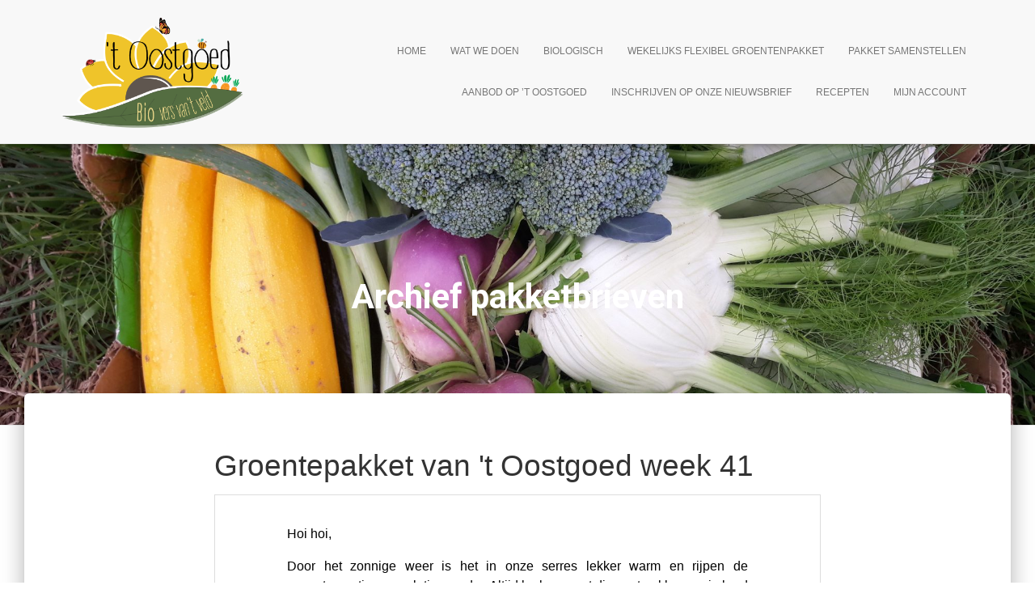

--- FILE ---
content_type: text/html;charset=UTF-8
request_url: https://oostgoed.be/?na=archive&email_id=39
body_size: 5207
content:
<!DOCTYPE html>
<html xmlns="https://www.w3.org/1999/xhtml" xmlns:o="urn:schemas-microsoft-com:office:office">
<head>
<title>{email_subject}</title>
<meta charset="utf-8">
<meta name="viewport" content="width=device-width, initial-scale=1">
<!--[if !mso]><!-->
<meta http-equiv="X-UA-Compatible" content="IE=edge" />
<!--<![endif]-->
<!--[if mso]>
<style type="text/css">table {border-collapse:collapse;border-spacing:0;margin:0;}div, td {padding:0;}div {margin:0 !important;}</style>
<noscript><xml><o:OfficeDocumentSettings><o:PixelsPerInch>96</o:PixelsPerInch></o:OfficeDocumentSettings></xml></noscript>
<![endif]-->
<style type="text/css">
#outlook a{padding:0;}
.ReadMsgBody{width:100%;} .ExternalClass{width:100%;}
.ExternalClass, .ExternalClass p, .ExternalClass span, .ExternalClass font, .ExternalClass td, .ExternalClass div {line-height: 100%;}

body { margin: 0; padding: 0; height: 100%!important; width: 100%!important; -webkit-text-size-adjust: 100%; -ms-text-size-adjust: 100%;}
table,td { border-collapse: collapse !important; mso-table-lspace: 0pt; mso-table-rspace: 0pt;}
img { border: 0; height: auto; line-height: 100%; outline: none; text-decoration: none; max-width: 100%!important; -ms-interpolation-mode: bicubic;}
img.aligncenter { display: block; margin: 0 auto;}

@media screen and (max-width: 525px) {
    .pt-1, .padding-top-15 { padding-top: 15px!important; }
    .pb-1, .padding-bottom-15 { padding-bottom: 15px!important; }
    .responsive { width:100%!important; }
    table.responsive { width:100%!important; float: none; display: table; padding-left: 0; padding-right: 0; }
    table[class="responsive"] { width:100%!important; float: none; display: table; padding-left: 0; padding-right: 0; }
    img { max-width: 100%!important }
    img[class="responsive"] { max-width: 100%!important; }
    /* "width: auto" restores the natural dimensions forced with attributes for Outlook */
    .fluid { max-width: 100%!important; width: auto; }
    img[class="fluid"] { max-width: 100%!important; width: auto; }

    .block { display: block; }

    td[class="responsive"]{width:100%!important; max-width: 100%!important; display: block; padding-left: 0 !important; padding-right: 0!important; float: none; }
    td.responsive { width:100%!important; max-width: 100%!important; display: block; padding-left: 0 !important; padding-right: 0!important; float: none; }

    td[class="section-padding-bottom-image"]{
        padding: 50px 15px 0 15px !important;
    }

    .max-width-100 { max-width: 100%!important; }

    /* Obsolete */
    .tnp-grid-column {
        max-width: 100%!important;
    }

}



/* Text */


/* Last posts */
@media (max-width: 525px) {
    .posts-1-column {
        width: 100%!important;
    }
    .posts-1-image {
        width: 100%!important;
        display: block;
    }
}



/* Html */
.html-td-global p {
    font-family: Helvetica, Arial, sans-serif;
    font-size: 16px;
}

</style>
</head>
<body style="margin: 0; padding: 0; line-height: normal; word-spacing: normal;" dir="ltr">

<table cellpadding='0' cellspacing='0' border='0' width='100%'>
<tr>
<td bgcolor='#ffffff' valign='top'><!-- tnp --><table border="0" cellpadding="0" cellspacing="0" align="center" width="100%" style="border-collapse: collapse; width: 100%;" class="tnpc-row tnpc-row-block ui-sortable-handle" data-id="text">
<tbody><tr><td align="center" style="padding: 0;" class="edit-block"><!--[if mso | IE]><table role="presentation" border="0" cellpadding="0" align="center" cellspacing="0" width="600"><tr><td width="600" style="vertical-align:top;width:600px;"><![endif]--><table type="options" data-json="[base64]" class="tnpc-block-content" border="0" cellpadding="0" align="center" cellspacing="0" width="100%" style="width: 100%!important; max-width: 600px!important">
<tbody><tr><td align="center" style="text-align: center; width: 100% !important; line-height: normal !important; letter-spacing: normal; padding-top: 20px; padding-left: 15px; padding-right: 15px; padding-bottom: 20px; background-color: #ffffff;" bgcolor="#ffffff" width="100%"><table width="100%" style="width: 100%!important" border="0" cellpadding="0" cellspacing="0">
    <tbody><tr>
        <td width="100%" valign="top" align="left" style="font-family: Verdana, Geneva, sans-serif; font-size: 16px; font-weight: normal; color: #222222; line-height: 1.5;">
            <p class="MsoNormal" style="background: white;text-align: justify"><span style="color: #000000">Hoi hoi,</span></p>
<p class="MsoNormal" style="background: white;text-align: justify"><span style="color: #000000">Door het zonnige weer is het in onze serres lekker warm en rijpen de snoeptomaatjes nog vlotjes verder. Altijd leuk om met die gasten kleur op je bord te brengen nu het nog kan of ze gewoon uit het vuistje op te eten. Nu het seizoen er bijna opzit is Jutta plots superfan geworden van de gele snoepjes, terwijl ze in volle seizoen maar matig enthousiast te krijgen was. Er is duidelijk nog wat werk aan de winkel om ons dochter helemaal in het ritme van de seizoenen te krijgen :)</span></p>
<p class="MsoNormal" style="background: white;text-align: justify"><span style="color: #000000">Vanuit onze 'winterserres' zijn de snelste gewassen ondertussen ook klaar om geoogst te worden: groene eikebladsla, kervel en tatsoi. Tatsoi is de broere van paksoi met fijnere nerven en kleinere blaadjes, ideaal om een wokske mee op smaak te brengen.&nbsp;</span></p>
<p class="MsoNormal" style="background: white;text-align: justify"><span style="color: #000000">Een primeur van dit jaar is onze verse gember. Vers dus zonder harde schil en supersappig en smaakvol. Wie een stukje wil zal niet lang mogen twijfelen want dat valt precies in de smaak. Schrijf gerust onderaan bij opmerkingen als je een stukje wilt en dan kan je bij afhaling van je pakket het formaat uitkiezen dat je wenst.</span></p>
<p class="MsoNormal" style="background: white;text-align: justify"><span style="color: #000000">En dan nog een nieuwtje van op ons veld. Vermoedelijk gaan we woensdag patatjes uitrijden dus wie tijd en zin heeft om te komen helpen oprapen is zeker welkom vanaf 14u.</span></p>
<p class="MsoNormal" style="background: white;text-align: justify"><span style="color: #000000">In fruitland is er niet veel veranderd in het aanbod. Vermoedelijk nog een tweetal weekjes geduld tegen dat er terug Spaanse sinaas is dus nu nog even genieten van de zomer met mango en druifjes.</span></p>
<p class="MsoNormal" style="background: white;text-align: justify"><span style="color: #000000">Soep van de week = wortelsoep&nbsp;</span></p>
<p class="MsoNormal" style="background: white;text-align: justify">PS: denken jullie eraan jullie bak terug mee te brengen.</p>
<p class="MsoNormal" style="background: white;text-align: justify"><span style="color: black">Via&nbsp;<a href="https://www.oostgoed.be/pakketvoorstel" target="_blank" rel="noopener"><b>deze link</b></a>&nbsp;kan je zien wat ons veld deze week van groentjes voor je in petto heeft. Aanpassingen doen kan via dezelfde link, graag <b>voor woensdag 18u</b>. </span></p>
<p class="MsoNormal" style="background: white;text-align: justify">Je pakket annuleren kan door&nbsp;<a href="https://oostgoed.be/annuleer-pakket" target="_blank" rel="noopener">hier</a>&nbsp;te klikken. Gelieve dit tijdig te doen zodat we overschotten kunnen vermijden van groenten die we aankopen bij collega bio boeren.</p>
<p class="MsoNormal" style="background: white;text-align: justify"><span style="color: black">Hopelijk is alles duidelijk, indien niet horen we dat graag.</span></p>
<p class="MsoNormal" style="background: white;text-align: justify"><span style="color: black">Groetjes,</span></p>
<p class="MsoNormal" style="background: white;text-align: justify"><span style="color: black">Boer Thijs, Stefanie, Jutta, Minne en Mazzel</span></p>        </td>
    </tr>
</tbody></table></td></tr></tbody></table><!--[if mso | IE]></td></tr></table><![endif]--></td></tr></tbody></table>













































































































<!-- /tnp -->
</td>
</tr>
</table>

</body>
</html>

--- FILE ---
content_type: text/css
request_url: https://oostgoed.be/wp-content/themes/hestia-child/style.css?ver=1.0.0
body_size: 509
content:
/*
Theme Name: Hestia Child
Theme URL: http://hostinger-tutorials.com
Description: Hestia Child Theme
Author: Thijs Demeulenaere
Author URL: http://oostgoed.be
Template: hestia
Version: 1.0.0
Text Domain: hestia-child
*/


.label_pakket {
    text-indent: -999em;
    border: 10px solid white;
    width: 150px;
    height: 150px;
    display: block;
    float: left;
    margin: 10px;
}

#labelpg1{
	background: url(https://oostgoed.be/wp-content/uploads/pakket_klein.png);
	background-size: contain;
}
#labelpg2{
	background: url(https://oostgoed.be/wp-content/uploads/pakket_middel.png);
	background-size: contain;
}
#labelpg3{
	background: url(https://oostgoed.be/wp-content/uploads/pakket_groot.png);
	background-size: contain;
}
#labelpg4{
	background: url(https://oostgoed.be/wp-content/uploads/pakket_geen.png);
	background-size: contain;
}

#labelpf1{
	background: url(https://oostgoed.be/wp-content/uploads/pakket_klein.png);
	background-size: contain;
}
#labelpf2{
	background: url(https://oostgoed.be/wp-content/uploads/pakket_middel.png);
	background-size: contain;
}
#labelpf3{
	background: url(https://oostgoed.be/wp-content/uploads/pakket_groot.png);
	background-size: contain;
}
#labelpf4{
	background: url(https://oostgoed.be/wp-content/uploads/pakket_geen.png);
	background-size: contain;
}

#labelps2{
	background: url(https://oostgoed.be/wp-content/uploads/pakketsoep_ja.png);
	background-size: contain;
}

#labelps1{
	background: url(https://oostgoed.be/wp-content/uploads/pakketsoep_geen.png);
	background-size: contain;
}

.radio_pakket:checked + label {
    border: 10px solid orange;
}


.radio_pakket {
    opacity: 0;
    position: absolute;
}

.woocommerce-info2{
    background-color: #ACD1AF;
    padding: 10px;
    margin-bottom: 5px;
}

.woocommerce-privacy-policy-text{
    margin: 10px 10px 10px 0px;
    font-size: smaller;
}

.navbar .navbar-header .navbar-brand img {
    width: auto;
    max-height: 200px;
}

  .ohneehoning{
        opacity: 0;
        position: absolute;
        top: 0;
        left: 0;
        height: 0;
        width: 0;
        z-index: -1;
    }

--- FILE ---
content_type: text/css
request_url: https://oostgoed.be/wp-content/themes/hestia-child/style.css?ver=3.3.1
body_size: 509
content:
/*
Theme Name: Hestia Child
Theme URL: http://hostinger-tutorials.com
Description: Hestia Child Theme
Author: Thijs Demeulenaere
Author URL: http://oostgoed.be
Template: hestia
Version: 1.0.0
Text Domain: hestia-child
*/


.label_pakket {
    text-indent: -999em;
    border: 10px solid white;
    width: 150px;
    height: 150px;
    display: block;
    float: left;
    margin: 10px;
}

#labelpg1{
	background: url(https://oostgoed.be/wp-content/uploads/pakket_klein.png);
	background-size: contain;
}
#labelpg2{
	background: url(https://oostgoed.be/wp-content/uploads/pakket_middel.png);
	background-size: contain;
}
#labelpg3{
	background: url(https://oostgoed.be/wp-content/uploads/pakket_groot.png);
	background-size: contain;
}
#labelpg4{
	background: url(https://oostgoed.be/wp-content/uploads/pakket_geen.png);
	background-size: contain;
}

#labelpf1{
	background: url(https://oostgoed.be/wp-content/uploads/pakket_klein.png);
	background-size: contain;
}
#labelpf2{
	background: url(https://oostgoed.be/wp-content/uploads/pakket_middel.png);
	background-size: contain;
}
#labelpf3{
	background: url(https://oostgoed.be/wp-content/uploads/pakket_groot.png);
	background-size: contain;
}
#labelpf4{
	background: url(https://oostgoed.be/wp-content/uploads/pakket_geen.png);
	background-size: contain;
}

#labelps2{
	background: url(https://oostgoed.be/wp-content/uploads/pakketsoep_ja.png);
	background-size: contain;
}

#labelps1{
	background: url(https://oostgoed.be/wp-content/uploads/pakketsoep_geen.png);
	background-size: contain;
}

.radio_pakket:checked + label {
    border: 10px solid orange;
}


.radio_pakket {
    opacity: 0;
    position: absolute;
}

.woocommerce-info2{
    background-color: #ACD1AF;
    padding: 10px;
    margin-bottom: 5px;
}

.woocommerce-privacy-policy-text{
    margin: 10px 10px 10px 0px;
    font-size: smaller;
}

.navbar .navbar-header .navbar-brand img {
    width: auto;
    max-height: 200px;
}

  .ohneehoning{
        opacity: 0;
        position: absolute;
        top: 0;
        left: 0;
        height: 0;
        width: 0;
        z-index: -1;
    }